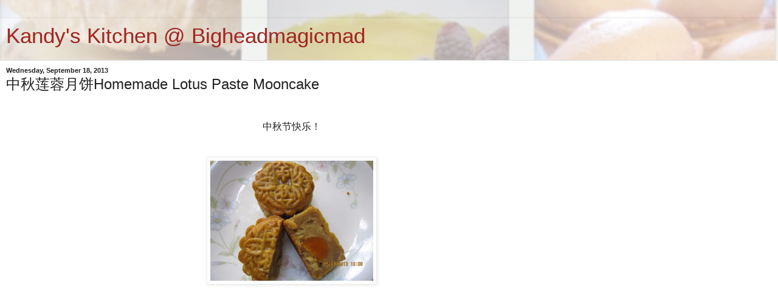

--- FILE ---
content_type: text/html; charset=UTF-8
request_url: http://bigheadmagicmad.blogspot.com/2013/09/homemade-lotus-paste-mooncake.html?m=1
body_size: 11353
content:
<!DOCTYPE html>
<html class='v2' dir='ltr' lang='en'>
<head>
<link href='https://www.blogger.com/static/v1/widgets/3772415480-widget_css_mobile_2_bundle.css' rel='stylesheet' type='text/css'/>
<meta content='width=device-width,initial-scale=1.0,minimum-scale=1.0,maximum-scale=1.0' name='viewport'/>
<meta content='text/html; charset=UTF-8' http-equiv='Content-Type'/>
<meta content='blogger' name='generator'/>
<link href='http://bigheadmagicmad.blogspot.com/favicon.ico' rel='icon' type='image/x-icon'/>
<link href='http://bigheadmagicmad.blogspot.com/2013/09/homemade-lotus-paste-mooncake.html' rel='canonical'/>
<link rel="alternate" type="application/atom+xml" title="Kandy&#39;s Kitchen @ Bigheadmagicmad  - Atom" href="http://bigheadmagicmad.blogspot.com/feeds/posts/default" />
<link rel="alternate" type="application/rss+xml" title="Kandy&#39;s Kitchen @ Bigheadmagicmad  - RSS" href="http://bigheadmagicmad.blogspot.com/feeds/posts/default?alt=rss" />
<link rel="service.post" type="application/atom+xml" title="Kandy&#39;s Kitchen @ Bigheadmagicmad  - Atom" href="https://www.blogger.com/feeds/7655703576803017420/posts/default" />

<link rel="alternate" type="application/atom+xml" title="Kandy&#39;s Kitchen @ Bigheadmagicmad  - Atom" href="http://bigheadmagicmad.blogspot.com/feeds/6107696610892060620/comments/default" />
<!--Can't find substitution for tag [blog.ieCssRetrofitLinks]-->
<link href='https://blogger.googleusercontent.com/img/b/R29vZ2xl/AVvXsEgI0c1hfg45OFCJzpuGIBQBt42UBqUMrPIhMMoANnnBA9VV5Vh_4mfXrmwUe7-xSkAgsZc9vTUc3zDrn_Bmuxs0xI9C8Su7cn9PupYmF9CJAlK1bZMT-1GMc6MxRLDYC-tOLcN3kKkd0Zs/s320/IMG_5279.JPG' rel='image_src'/>
<meta content='http://bigheadmagicmad.blogspot.com/2013/09/homemade-lotus-paste-mooncake.html' property='og:url'/>
<meta content='中秋莲蓉月饼Homemade Lotus Paste Mooncake' property='og:title'/>
<meta content='   中秋节快乐！                                                                               ' property='og:description'/>
<meta content='https://blogger.googleusercontent.com/img/b/R29vZ2xl/AVvXsEgI0c1hfg45OFCJzpuGIBQBt42UBqUMrPIhMMoANnnBA9VV5Vh_4mfXrmwUe7-xSkAgsZc9vTUc3zDrn_Bmuxs0xI9C8Su7cn9PupYmF9CJAlK1bZMT-1GMc6MxRLDYC-tOLcN3kKkd0Zs/w1200-h630-p-k-no-nu/IMG_5279.JPG' property='og:image'/>
<title>Kandy's Kitchen @ Bigheadmagicmad : 中秋莲蓉月饼Homemade Lotus Paste Mooncake</title>
<style id='page-skin-1' type='text/css'><!--
/*
-----------------------------------------------
Blogger Template Style
Name:     Simple
Designer: Blogger
URL:      www.blogger.com
----------------------------------------------- */
/* Content
----------------------------------------------- */
body {
font: normal normal 12px Arial, Tahoma, Helvetica, FreeSans, sans-serif;
color: #222222;
background: #e7cfe5 url(http://4.bp.blogspot.com/-97xOWCh8Ql4/UI86lCJGSCI/AAAAAAAAEEo/ze41BTVWj4s/s160/3%2Bhead.jpg) no-repeat scroll top right;
padding: 0 0 0 0;
background-attachment: scroll;
}
html body .content-outer {
min-width: 0;
max-width: 100%;
width: 100%;
}
h2 {
font-size: 22px;
}
a:link {
text-decoration:none;
color: #a32823;
}
a:visited {
text-decoration:none;
color: #a18a7c;
}
a:hover {
text-decoration:underline;
color: #c25c5e;
}
.body-fauxcolumn-outer .fauxcolumn-inner {
background: transparent url(https://resources.blogblog.com/blogblog/data/1kt/simple/body_gradient_tile_light.png) repeat scroll top left;
_background-image: none;
}
.body-fauxcolumn-outer .cap-top {
position: absolute;
z-index: 1;
height: 400px;
width: 100%;
}
.body-fauxcolumn-outer .cap-top .cap-left {
width: 100%;
background: transparent url(https://resources.blogblog.com/blogblog/data/1kt/simple/gradients_light.png) repeat-x scroll top left;
_background-image: none;
}
.content-outer {
-moz-box-shadow: 0 0 0 rgba(0, 0, 0, .15);
-webkit-box-shadow: 0 0 0 rgba(0, 0, 0, .15);
-goog-ms-box-shadow: 0 0 0 #333333;
box-shadow: 0 0 0 rgba(0, 0, 0, .15);
margin-bottom: 1px;
}
.content-inner {
padding: 0 0;
}
.main-outer, .footer-outer {
background-color: #ffffff;
}
/* Header
----------------------------------------------- */
.header-outer {
background: transparent none repeat-x scroll 0 -400px;
_background-image: none;
}
.Header h1 {
font: normal normal 70px Arial, Tahoma, Helvetica, FreeSans, sans-serif;
color: #a32823;
text-shadow: 0 0 0 rgba(0, 0, 0, .2);
}
.Header h1 a {
color: #a32823;
}
.Header .description {
font-size: 200%;
color: #444444;
}
.header-inner .Header .titlewrapper {
padding: 22px 30px;
}
.header-inner .Header .descriptionwrapper {
padding: 0 30px;
}
/* Tabs
----------------------------------------------- */
.tabs-inner .section:first-child {
border-top: 0 solid #dddddd;
}
.tabs-inner .section:first-child ul {
margin-top: -0;
border-top: 0 solid #dddddd;
border-left: 0 solid #dddddd;
border-right: 0 solid #dddddd;
}
.tabs-inner .widget ul {
background: transparent none repeat-x scroll 0 -800px;
_background-image: none;
border-bottom: 0 solid #dddddd;
margin-top: 0;
margin-left: -0;
margin-right: -0;
}
.tabs-inner .widget li a {
display: inline-block;
padding: .6em 1em;
font: normal normal 20px Arial, Tahoma, Helvetica, FreeSans, sans-serif;
color: #8b0a00;
border-left: 0 solid #ffffff;
border-right: 0 solid #dddddd;
}
.tabs-inner .widget li:first-child a {
border-left: none;
}
.tabs-inner .widget li.selected a, .tabs-inner .widget li a:hover {
color: #444444;
background-color: #ffffff;
text-decoration: none;
}
/* Columns
----------------------------------------------- */
.main-outer {
border-top: 1px solid #dddddd;
}
.fauxcolumn-left-outer .fauxcolumn-inner {
border-right: 1px solid #dddddd;
}
.fauxcolumn-right-outer .fauxcolumn-inner {
border-left: 1px solid #dddddd;
}
/* Headings
----------------------------------------------- */
div.widget > h2,
div.widget h2.title {
margin: 0 0 1em 0;
font: normal bold 11px Arial, Tahoma, Helvetica, FreeSans, sans-serif;
color: #000000;
}
/* Widgets
----------------------------------------------- */
.widget .zippy {
color: #999999;
text-shadow: 2px 2px 1px rgba(0, 0, 0, .1);
}
.widget .popular-posts ul {
list-style: none;
}
/* Posts
----------------------------------------------- */
h2.date-header {
font: normal bold 11px Arial, Tahoma, Helvetica, FreeSans, sans-serif;
}
.date-header span {
background-color: transparent;
color: #222222;
padding: inherit;
letter-spacing: inherit;
margin: inherit;
}
.main-inner {
padding-top: 30px;
padding-bottom: 30px;
}
.main-inner .column-center-inner {
padding: 0 15px;
}
.main-inner .column-center-inner .section {
margin: 0 15px;
}
.post {
margin: 0 0 25px 0;
}
h3.post-title, .comments h4 {
font: normal normal 22px Arial, Tahoma, Helvetica, FreeSans, sans-serif;
margin: .75em 0 0;
}
.post-body {
font-size: 110%;
line-height: 1.4;
position: relative;
}
.post-body img, .post-body .tr-caption-container, .Profile img, .Image img,
.BlogList .item-thumbnail img {
padding: 2px;
background: #ffffff;
border: 1px solid #eeeeee;
-moz-box-shadow: 1px 1px 5px rgba(0, 0, 0, .1);
-webkit-box-shadow: 1px 1px 5px rgba(0, 0, 0, .1);
box-shadow: 1px 1px 5px rgba(0, 0, 0, .1);
}
.post-body img, .post-body .tr-caption-container {
padding: 5px;
}
.post-body .tr-caption-container {
color: #222222;
}
.post-body .tr-caption-container img {
padding: 0;
background: transparent;
border: none;
-moz-box-shadow: 0 0 0 rgba(0, 0, 0, .1);
-webkit-box-shadow: 0 0 0 rgba(0, 0, 0, .1);
box-shadow: 0 0 0 rgba(0, 0, 0, .1);
}
.post-header {
margin: 0 0 1.5em;
line-height: 1.6;
font-size: 90%;
}
.post-footer {
margin: 20px -2px 0;
padding: 5px 10px;
color: #666666;
background-color: #f9f9f9;
border-bottom: 1px solid #eeeeee;
line-height: 1.6;
font-size: 90%;
}
#comments .comment-author {
padding-top: 1.5em;
border-top: 1px solid #dddddd;
background-position: 0 1.5em;
}
#comments .comment-author:first-child {
padding-top: 0;
border-top: none;
}
.avatar-image-container {
margin: .2em 0 0;
}
#comments .avatar-image-container img {
border: 1px solid #eeeeee;
}
/* Comments
----------------------------------------------- */
.comments .comments-content .icon.blog-author {
background-repeat: no-repeat;
background-image: url([data-uri]);
}
.comments .comments-content .loadmore a {
border-top: 1px solid #999999;
border-bottom: 1px solid #999999;
}
.comments .comment-thread.inline-thread {
background-color: #f9f9f9;
}
.comments .continue {
border-top: 2px solid #999999;
}
/* Accents
---------------------------------------------- */
.section-columns td.columns-cell {
border-left: 1px solid #dddddd;
}
.blog-pager {
background: transparent none no-repeat scroll top center;
}
.blog-pager-older-link, .home-link,
.blog-pager-newer-link {
background-color: #ffffff;
padding: 5px;
}
.footer-outer {
border-top: 0 dashed #bbbbbb;
}
/* Mobile
----------------------------------------------- */
body.mobile  {
background-size: 100% auto;
}
.mobile .body-fauxcolumn-outer {
background: transparent none repeat scroll top left;
}
.mobile .body-fauxcolumn-outer .cap-top {
background-size: 100% auto;
}
.mobile .content-outer {
-webkit-box-shadow: 0 0 3px rgba(0, 0, 0, .15);
box-shadow: 0 0 3px rgba(0, 0, 0, .15);
}
.mobile .tabs-inner .widget ul {
margin-left: 0;
margin-right: 0;
}
.mobile .post {
margin: 0;
}
.mobile .main-inner .column-center-inner .section {
margin: 0;
}
.mobile .date-header span {
padding: 0.1em 10px;
margin: 0 -10px;
}
.mobile h3.post-title {
margin: 0;
}
.mobile .blog-pager {
background: transparent none no-repeat scroll top center;
}
.mobile .footer-outer {
border-top: none;
}
.mobile .main-inner, .mobile .footer-inner {
background-color: #ffffff;
}
.mobile-index-contents {
color: #222222;
}
.mobile-link-button {
background-color: #a32823;
}
.mobile-link-button a:link, .mobile-link-button a:visited {
color: #ffffff;
}
.mobile .tabs-inner .section:first-child {
border-top: none;
}
.mobile .tabs-inner .PageList .widget-content {
background-color: #ffffff;
color: #444444;
border-top: 0 solid #dddddd;
border-bottom: 0 solid #dddddd;
}
.mobile .tabs-inner .PageList .widget-content .pagelist-arrow {
border-left: 1px solid #dddddd;
}

--></style>
<style id='template-skin-1' type='text/css'><!--
body {
min-width: 960px;
}
.content-outer, .content-fauxcolumn-outer, .region-inner {
min-width: 960px;
max-width: 960px;
_width: 960px;
}
.main-inner .columns {
padding-left: 0;
padding-right: 0;
}
.main-inner .fauxcolumn-center-outer {
left: 0;
right: 0;
/* IE6 does not respect left and right together */
_width: expression(this.parentNode.offsetWidth -
parseInt("0") -
parseInt("0") + 'px');
}
.main-inner .fauxcolumn-left-outer {
width: 0;
}
.main-inner .fauxcolumn-right-outer {
width: 0;
}
.main-inner .column-left-outer {
width: 0;
right: 100%;
margin-left: -0;
}
.main-inner .column-right-outer {
width: 0;
margin-right: -0;
}
#layout {
min-width: 0;
}
#layout .content-outer {
min-width: 0;
width: 800px;
}
#layout .region-inner {
min-width: 0;
width: auto;
}
body#layout div.add_widget {
padding: 8px;
}
body#layout div.add_widget a {
margin-left: 32px;
}
--></style>
<style>
    body {background-image:url(http\:\/\/4.bp.blogspot.com\/-97xOWCh8Ql4\/UI86lCJGSCI\/AAAAAAAAEEo\/ze41BTVWj4s\/s160\/3%2Bhead.jpg);}
    
@media (max-width: 200px) { body {background-image:url(http\:\/\/4.bp.blogspot.com\/-97xOWCh8Ql4\/UI86lCJGSCI\/AAAAAAAAEEo\/ze41BTVWj4s\/w200\/3%2Bhead.jpg);}}
@media (max-width: 400px) and (min-width: 201px) { body {background-image:url(http\:\/\/4.bp.blogspot.com\/-97xOWCh8Ql4\/UI86lCJGSCI\/AAAAAAAAEEo\/ze41BTVWj4s\/w400\/3%2Bhead.jpg);}}
@media (max-width: 800px) and (min-width: 401px) { body {background-image:url(http\:\/\/4.bp.blogspot.com\/-97xOWCh8Ql4\/UI86lCJGSCI\/AAAAAAAAEEo\/ze41BTVWj4s\/w800\/3%2Bhead.jpg);}}
@media (max-width: 1200px) and (min-width: 801px) { body {background-image:url(http\:\/\/4.bp.blogspot.com\/-97xOWCh8Ql4\/UI86lCJGSCI\/AAAAAAAAEEo\/ze41BTVWj4s\/w1200\/3%2Bhead.jpg);}}
/* Last tag covers anything over one higher than the previous max-size cap. */
@media (min-width: 1201px) { body {background-image:url(http\:\/\/4.bp.blogspot.com\/-97xOWCh8Ql4\/UI86lCJGSCI\/AAAAAAAAEEo\/ze41BTVWj4s\/w1600\/3%2Bhead.jpg);}}
  </style>
<link href='https://www.blogger.com/dyn-css/authorization.css?targetBlogID=7655703576803017420&amp;zx=0671c1b8-6543-44e0-ac5c-603bb8ffc399' media='none' onload='if(media!=&#39;all&#39;)media=&#39;all&#39;' rel='stylesheet'/><noscript><link href='https://www.blogger.com/dyn-css/authorization.css?targetBlogID=7655703576803017420&amp;zx=0671c1b8-6543-44e0-ac5c-603bb8ffc399' rel='stylesheet'/></noscript>
<meta name='google-adsense-platform-account' content='ca-host-pub-1556223355139109'/>
<meta name='google-adsense-platform-domain' content='blogspot.com'/>

</head>
<body class='loading mobile variant-wide'>
<div class='navbar section' id='navbar' name='Navbar'><div class='widget Navbar' data-version='1' id='Navbar1'><script type="text/javascript">
    function setAttributeOnload(object, attribute, val) {
      if(window.addEventListener) {
        window.addEventListener('load',
          function(){ object[attribute] = val; }, false);
      } else {
        window.attachEvent('onload', function(){ object[attribute] = val; });
      }
    }
  </script>
<script type="text/javascript">
(function() {
var script = document.createElement('script');
script.type = 'text/javascript';
script.src = '//pagead2.googlesyndication.com/pagead/js/google_top_exp.js';
var head = document.getElementsByTagName('head')[0];
if (head) {
head.appendChild(script);
}})();
</script>
</div></div>
<div class='body-fauxcolumns'>
<div class='fauxcolumn-outer body-fauxcolumn-outer'>
<div class='cap-top'>
<div class='cap-left'></div>
<div class='cap-right'></div>
</div>
<div class='fauxborder-left'>
<div class='fauxborder-right'></div>
<div class='fauxcolumn-inner'>
</div>
</div>
<div class='cap-bottom'>
<div class='cap-left'></div>
<div class='cap-right'></div>
</div>
</div>
</div>
<div class='content'>
<div class='content-fauxcolumns'>
<div class='fauxcolumn-outer content-fauxcolumn-outer'>
<div class='cap-top'>
<div class='cap-left'></div>
<div class='cap-right'></div>
</div>
<div class='fauxborder-left'>
<div class='fauxborder-right'></div>
<div class='fauxcolumn-inner'>
</div>
</div>
<div class='cap-bottom'>
<div class='cap-left'></div>
<div class='cap-right'></div>
</div>
</div>
</div>
<div class='content-outer'>
<div class='content-cap-top cap-top'>
<div class='cap-left'></div>
<div class='cap-right'></div>
</div>
<div class='fauxborder-left content-fauxborder-left'>
<div class='fauxborder-right content-fauxborder-right'></div>
<div class='content-inner'>
<header>
<div class='header-outer'>
<div class='header-cap-top cap-top'>
<div class='cap-left'></div>
<div class='cap-right'></div>
</div>
<div class='fauxborder-left header-fauxborder-left'>
<div class='fauxborder-right header-fauxborder-right'></div>
<div class='region-inner header-inner'>
<div class='header section' id='header' name='Header'><div class='widget Header' data-version='1' id='Header1'>
<div id='header-inner'>
<div class='titlewrapper'>
<h1 class='title'>
<a href='http://bigheadmagicmad.blogspot.com/?m=1'>
Kandy's Kitchen @ Bigheadmagicmad 
</a>
</h1>
</div>
<div class='descriptionwrapper'>
<p class='description'><span>
</span></p>
</div>
</div>
</div></div>
</div>
</div>
<div class='header-cap-bottom cap-bottom'>
<div class='cap-left'></div>
<div class='cap-right'></div>
</div>
</div>
</header>
<div class='tabs-outer'>
<div class='tabs-cap-top cap-top'>
<div class='cap-left'></div>
<div class='cap-right'></div>
</div>
<div class='fauxborder-left tabs-fauxborder-left'>
<div class='fauxborder-right tabs-fauxborder-right'></div>
<div class='region-inner tabs-inner'>
<div class='tabs no-items section' id='crosscol' name='Cross-Column'></div>
<div class='tabs no-items section' id='crosscol-overflow' name='Cross-Column 2'></div>
</div>
</div>
<div class='tabs-cap-bottom cap-bottom'>
<div class='cap-left'></div>
<div class='cap-right'></div>
</div>
</div>
<div class='main-outer'>
<div class='main-cap-top cap-top'>
<div class='cap-left'></div>
<div class='cap-right'></div>
</div>
<div class='fauxborder-left main-fauxborder-left'>
<div class='fauxborder-right main-fauxborder-right'></div>
<div class='region-inner main-inner'>
<div class='columns fauxcolumns'>
<div class='fauxcolumn-outer fauxcolumn-center-outer'>
<div class='cap-top'>
<div class='cap-left'></div>
<div class='cap-right'></div>
</div>
<div class='fauxborder-left'>
<div class='fauxborder-right'></div>
<div class='fauxcolumn-inner'>
</div>
</div>
<div class='cap-bottom'>
<div class='cap-left'></div>
<div class='cap-right'></div>
</div>
</div>
<div class='fauxcolumn-outer fauxcolumn-left-outer'>
<div class='cap-top'>
<div class='cap-left'></div>
<div class='cap-right'></div>
</div>
<div class='fauxborder-left'>
<div class='fauxborder-right'></div>
<div class='fauxcolumn-inner'>
</div>
</div>
<div class='cap-bottom'>
<div class='cap-left'></div>
<div class='cap-right'></div>
</div>
</div>
<div class='fauxcolumn-outer fauxcolumn-right-outer'>
<div class='cap-top'>
<div class='cap-left'></div>
<div class='cap-right'></div>
</div>
<div class='fauxborder-left'>
<div class='fauxborder-right'></div>
<div class='fauxcolumn-inner'>
</div>
</div>
<div class='cap-bottom'>
<div class='cap-left'></div>
<div class='cap-right'></div>
</div>
</div>
<!-- corrects IE6 width calculation -->
<div class='columns-inner'>
<div class='column-center-outer'>
<div class='column-center-inner'>
<div class='main section' id='main' name='Main'><div class='widget Blog' data-version='1' id='Blog1'>
<div class='blog-posts hfeed'>
<div class='date-outer'>
<h2 class='date-header'><span>Wednesday, September 18, 2013</span></h2>
<div class='date-posts'>
<div class='post-outer'>
<div class='post hentry uncustomized-post-template' itemscope='itemscope' itemtype='http://schema.org/BlogPosting'>
<meta content='https://blogger.googleusercontent.com/img/b/R29vZ2xl/AVvXsEgI0c1hfg45OFCJzpuGIBQBt42UBqUMrPIhMMoANnnBA9VV5Vh_4mfXrmwUe7-xSkAgsZc9vTUc3zDrn_Bmuxs0xI9C8Su7cn9PupYmF9CJAlK1bZMT-1GMc6MxRLDYC-tOLcN3kKkd0Zs/s72-c/IMG_5279.JPG' itemprop='image_url'/>
<meta content='7655703576803017420' itemprop='blogId'/>
<meta content='6107696610892060620' itemprop='postId'/>
<a name='6107696610892060620'></a>
<h3 class='post-title entry-title' itemprop='name'>
中秋莲蓉月饼Homemade Lotus Paste Mooncake
</h3>
<div class='post-header'>
<div class='post-header-line-1'></div>
</div>
<div class='post-body entry-content' id='post-body-6107696610892060620' itemprop='articleBody'>
<div class="separator" style="clear: both; text-align: center;">
<br /></div>
<div class="separator" style="clear: both; text-align: center;">
中秋节快乐&#65281;</div>
<div class="separator" style="clear: both; text-align: center;">
<br /></div>
<div class="separator" style="clear: both; text-align: center;">
<br /></div>
<div class="separator" style="clear: both; text-align: center;">
<a href="https://blogger.googleusercontent.com/img/b/R29vZ2xl/AVvXsEgI0c1hfg45OFCJzpuGIBQBt42UBqUMrPIhMMoANnnBA9VV5Vh_4mfXrmwUe7-xSkAgsZc9vTUc3zDrn_Bmuxs0xI9C8Su7cn9PupYmF9CJAlK1bZMT-1GMc6MxRLDYC-tOLcN3kKkd0Zs/s1600/IMG_5279.JPG" imageanchor="1" style=""><img border="0" height="210" src="https://blogger.googleusercontent.com/img/b/R29vZ2xl/AVvXsEgI0c1hfg45OFCJzpuGIBQBt42UBqUMrPIhMMoANnnBA9VV5Vh_4mfXrmwUe7-xSkAgsZc9vTUc3zDrn_Bmuxs0xI9C8Su7cn9PupYmF9CJAlK1bZMT-1GMc6MxRLDYC-tOLcN3kKkd0Zs/s280/IMG_5279.JPG" width="280" /></a></div>
<div class="separator" style="clear: both; text-align: center;">
<br /><iframe allowfullscreen="allowfullscreen" frameborder="0" height="210" mozallowfullscreen="mozallowfullscreen" src="https://www.youtube.com/embed/yukRFeWNPMg?feature=player_embedded" webkitallowfullscreen="webkitallowfullscreen" width="280"></iframe></div>
<div class="separator" style="clear: both; text-align: center;">
<br /></div>
<div class="separator" style="clear: both; text-align: center;">
</div>
<div class="separator" style="clear: both; text-align: center;">
<a href="https://blogger.googleusercontent.com/img/b/R29vZ2xl/AVvXsEgt2yNHF9o2AYA42LGcJ-394muCZhVf5pmN4K86G-Uq8vef_3QYv59f2uMbW5Uv9hko9SQW6KgLosJjEDCa30_jtZaOSM8BuYDCUWMr6fgMsiwFVHorAzlQBaNGRJZ37q_A_pZ86bZ8SuQ/s1600/IMG_5220.JPG" imageanchor="1" style=""><img border="0" height="210" src="https://blogger.googleusercontent.com/img/b/R29vZ2xl/AVvXsEgt2yNHF9o2AYA42LGcJ-394muCZhVf5pmN4K86G-Uq8vef_3QYv59f2uMbW5Uv9hko9SQW6KgLosJjEDCa30_jtZaOSM8BuYDCUWMr6fgMsiwFVHorAzlQBaNGRJZ37q_A_pZ86bZ8SuQ/s280/IMG_5220.JPG" width="280" /></a></div>
<br />
<div class="separator" style="clear: both; text-align: center;">
<a href="https://blogger.googleusercontent.com/img/b/R29vZ2xl/AVvXsEil4nX1Y-EoN05N8Zm-N2cnjxY8KORrckDZH1U5hyphenhyphenxu7qmRRU2fLhjW-uvqtclc0wbRNYZtj0SbjXRMHeSrULMv6Vu9kFPmGRd73BJqKxihcl723BvcFYnigRnvF06B-Wf23oeSj_3gtlw/s1600/IMG_5222.JPG" imageanchor="1" style=""><img border="0" height="210" src="https://blogger.googleusercontent.com/img/b/R29vZ2xl/AVvXsEil4nX1Y-EoN05N8Zm-N2cnjxY8KORrckDZH1U5hyphenhyphenxu7qmRRU2fLhjW-uvqtclc0wbRNYZtj0SbjXRMHeSrULMv6Vu9kFPmGRd73BJqKxihcl723BvcFYnigRnvF06B-Wf23oeSj_3gtlw/s280/IMG_5222.JPG" width="280" /></a></div>
<br />
<div class="separator" style="clear: both; text-align: center;">
<a href="https://blogger.googleusercontent.com/img/b/R29vZ2xl/AVvXsEgVlnhr6EUKIL5UE_ahCDkskDgmRNk3NvQqnd2lShOAqW18jcR9KX-x3WWAvKtTRoxUm5Mrnrb7IxlfLnsbR6Q4JInkvxxT8ZmdXVvbzYZWtT-lr3PIhy1j5_BfF9L41d-mCmSq1H6B1M0/s1600/IMG_5224.JPG" imageanchor="1" style=""><img border="0" height="210" src="https://blogger.googleusercontent.com/img/b/R29vZ2xl/AVvXsEgVlnhr6EUKIL5UE_ahCDkskDgmRNk3NvQqnd2lShOAqW18jcR9KX-x3WWAvKtTRoxUm5Mrnrb7IxlfLnsbR6Q4JInkvxxT8ZmdXVvbzYZWtT-lr3PIhy1j5_BfF9L41d-mCmSq1H6B1M0/s280/IMG_5224.JPG" width="280" /></a></div>
<br />
<div class="separator" style="clear: both; text-align: center;">
<a href="https://blogger.googleusercontent.com/img/b/R29vZ2xl/AVvXsEjubgIt9xU88bigD_TBv2v1FVDBMUWSmIGADDD8Kxji8wOugVRVUgqWGrs7Azxrzs9cEKP_7_weC9vexanQGo8ZKvAuej6sS50S9nBrkc8zV3yEIfMjQf39HzhGbWO48EQ2uALot2b674M/s1600/IMG_5227.JPG" imageanchor="1" style=""><img border="0" height="210" src="https://blogger.googleusercontent.com/img/b/R29vZ2xl/AVvXsEjubgIt9xU88bigD_TBv2v1FVDBMUWSmIGADDD8Kxji8wOugVRVUgqWGrs7Azxrzs9cEKP_7_weC9vexanQGo8ZKvAuej6sS50S9nBrkc8zV3yEIfMjQf39HzhGbWO48EQ2uALot2b674M/s280/IMG_5227.JPG" width="280" /></a></div>
<br />
<div class="separator" style="clear: both; text-align: center;">
<a href="https://blogger.googleusercontent.com/img/b/R29vZ2xl/AVvXsEgy0zVuuft9oEgItzD397USpTvio-utOREeI-vf-eUkIa4wrAlRMZgVONZqoWq_ozGuBHzJqxpyUn1wz7qyyfvZobtyZOYjGBRnHk3mGD6ZX4b5nDqd2NgkPrsJxGSrGYdfkX9im7_wSmM/s1600/IMG_5232.JPG" imageanchor="1" style=""><img border="0" height="210" src="https://blogger.googleusercontent.com/img/b/R29vZ2xl/AVvXsEgy0zVuuft9oEgItzD397USpTvio-utOREeI-vf-eUkIa4wrAlRMZgVONZqoWq_ozGuBHzJqxpyUn1wz7qyyfvZobtyZOYjGBRnHk3mGD6ZX4b5nDqd2NgkPrsJxGSrGYdfkX9im7_wSmM/s280/IMG_5232.JPG" width="280" /></a></div>
<br />
<div class="separator" style="clear: both; text-align: center;">
<a href="https://blogger.googleusercontent.com/img/b/R29vZ2xl/AVvXsEhbt3mo3OQk5TTMk-A5Bb-rgNtOYvJ0668k8phizKMVDAwr8HD-xNe7vjtz1fbgzNjvTHkSu_YUV9ToLiRyAjzgUkffALoCABnnCTWKTbgMnmO_gGdGMwcN_AfFyCBfjSaP4-SgBrss08I/s1600/IMG_5235.JPG" imageanchor="1" style=""><img border="0" height="210" src="https://blogger.googleusercontent.com/img/b/R29vZ2xl/AVvXsEhbt3mo3OQk5TTMk-A5Bb-rgNtOYvJ0668k8phizKMVDAwr8HD-xNe7vjtz1fbgzNjvTHkSu_YUV9ToLiRyAjzgUkffALoCABnnCTWKTbgMnmO_gGdGMwcN_AfFyCBfjSaP4-SgBrss08I/s280/IMG_5235.JPG" width="280" /></a></div>
<br />
<div class="separator" style="clear: both; text-align: center;">
<a href="https://blogger.googleusercontent.com/img/b/R29vZ2xl/AVvXsEjvfL63gFaUc66Tu3akyKvVJIEIiigXFfyyd0hUbDugMv-i2Lk4s_0hyphenhyphenB4P0Yh2hxaU5KIPJj9D_ov5E3bxWlCKjdJhpquceZB9_cxSW7DpWmyaE97pEDTJT4M4tdkCeSkKPsbvda11eXQ/s1600/IMG_5240.JPG" imageanchor="1" style=""><img border="0" height="210" src="https://blogger.googleusercontent.com/img/b/R29vZ2xl/AVvXsEjvfL63gFaUc66Tu3akyKvVJIEIiigXFfyyd0hUbDugMv-i2Lk4s_0hyphenhyphenB4P0Yh2hxaU5KIPJj9D_ov5E3bxWlCKjdJhpquceZB9_cxSW7DpWmyaE97pEDTJT4M4tdkCeSkKPsbvda11eXQ/s280/IMG_5240.JPG" width="280" /></a></div>
<br />
<div class="separator" style="clear: both; text-align: center;">
<a href="https://blogger.googleusercontent.com/img/b/R29vZ2xl/AVvXsEiYcv9pLZ6QWAP4mhVuDtDb4WnRiELSQq5OZEIjxJVEl1eUUf_X8pI44M3xKDb28GD1E0CNFfgS4cQeeA0ufgO1ezDQPISlM8G4KlDu3TGcX0Cy7stnO9Y2LmMq4eEokwYJjhxueRsicNA/s1600/IMG_5242.JPG" imageanchor="1" style=""><img border="0" height="210" src="https://blogger.googleusercontent.com/img/b/R29vZ2xl/AVvXsEiYcv9pLZ6QWAP4mhVuDtDb4WnRiELSQq5OZEIjxJVEl1eUUf_X8pI44M3xKDb28GD1E0CNFfgS4cQeeA0ufgO1ezDQPISlM8G4KlDu3TGcX0Cy7stnO9Y2LmMq4eEokwYJjhxueRsicNA/s280/IMG_5242.JPG" width="280" /></a></div>
<br />
<div class="separator" style="clear: both; text-align: center;">
<a href="https://blogger.googleusercontent.com/img/b/R29vZ2xl/AVvXsEi3XgeaI0dMGFsmtq6PzeTjk4gT_o2URNCtkmms9GekKXoXk3STxkHEcPHMQj6ENFP9smUFMltbwWhdPTUp9TmJw_S-xV5GzVCleYV5fEVjlgJ9qOtBlxCaumI0oVbBRUVg3S8ifQSDnQI/s1600/IMG_5244.JPG" imageanchor="1" style=""><img border="0" height="210" src="https://blogger.googleusercontent.com/img/b/R29vZ2xl/AVvXsEi3XgeaI0dMGFsmtq6PzeTjk4gT_o2URNCtkmms9GekKXoXk3STxkHEcPHMQj6ENFP9smUFMltbwWhdPTUp9TmJw_S-xV5GzVCleYV5fEVjlgJ9qOtBlxCaumI0oVbBRUVg3S8ifQSDnQI/s280/IMG_5244.JPG" width="280" /></a></div>
<br />
<div class="separator" style="clear: both; text-align: center;">
<a href="https://blogger.googleusercontent.com/img/b/R29vZ2xl/AVvXsEgy0bdZETf6lGwqol-RIShqHciKSUc-Xw6SJDiG6AHSHHAf8nqRQ5owhu9Oubd_1qV4KxE2SCV_elK-aJGjRUJobgrUZRLCPkSiLoA4JZYrVm6JHydnRqlh3-Ac6I_m4MvnfNLt16a7Pyk/s1600/IMG_5248.JPG" imageanchor="1" style=""><img border="0" height="210" src="https://blogger.googleusercontent.com/img/b/R29vZ2xl/AVvXsEgy0bdZETf6lGwqol-RIShqHciKSUc-Xw6SJDiG6AHSHHAf8nqRQ5owhu9Oubd_1qV4KxE2SCV_elK-aJGjRUJobgrUZRLCPkSiLoA4JZYrVm6JHydnRqlh3-Ac6I_m4MvnfNLt16a7Pyk/s280/IMG_5248.JPG" width="280" /></a></div>
<br />
<div class="separator" style="clear: both; text-align: center;">
<a href="https://blogger.googleusercontent.com/img/b/R29vZ2xl/AVvXsEgUPRT0YWiT2PicV_jcBlnj6d7bn9KlpMRMP8dAWDPhbc9eSW2Px6vC8fpwSENcaoi3gekoYyZKIMmiwvdLe-xNn-jkFgeg7njyt6JqShGbzflA9VKR3MiDV-seuy1XHUoAlCsSQ6lxrog/s1600/IMG_5249.JPG" imageanchor="1" style=""><img border="0" height="210" src="https://blogger.googleusercontent.com/img/b/R29vZ2xl/AVvXsEgUPRT0YWiT2PicV_jcBlnj6d7bn9KlpMRMP8dAWDPhbc9eSW2Px6vC8fpwSENcaoi3gekoYyZKIMmiwvdLe-xNn-jkFgeg7njyt6JqShGbzflA9VKR3MiDV-seuy1XHUoAlCsSQ6lxrog/s280/IMG_5249.JPG" width="280" /></a></div>
<br />
<div class="separator" style="clear: both; text-align: center;">
<a href="https://blogger.googleusercontent.com/img/b/R29vZ2xl/AVvXsEg8lhCFm_lAWz2EQwCLJmy82xx_tFRRzg0YPh47H5U8jqylSD7mUG_rzxmaR1KjW7W4_0LgAL7VEF31jFtOMp4tmJlrM1trWLUfB16f6e-iYsWh9svgvLxWuCpBnmQZ0pTq65yRKiwRtkk/s1600/IMG_5250.JPG" imageanchor="1" style=""><img border="0" height="210" src="https://blogger.googleusercontent.com/img/b/R29vZ2xl/AVvXsEg8lhCFm_lAWz2EQwCLJmy82xx_tFRRzg0YPh47H5U8jqylSD7mUG_rzxmaR1KjW7W4_0LgAL7VEF31jFtOMp4tmJlrM1trWLUfB16f6e-iYsWh9svgvLxWuCpBnmQZ0pTq65yRKiwRtkk/s280/IMG_5250.JPG" width="280" /></a></div>
<br />
<div class="separator" style="clear: both; text-align: center;">
<a href="https://blogger.googleusercontent.com/img/b/R29vZ2xl/AVvXsEi7aufq8TYyi9snyQttA_SPnYLdFYpUNZ-QqmQaAyQm59CwK5_ON1ZZO4Yz8OxxpbxFcSDFNhNeValNOemwl2Pm8e8QUPMrh4moW569lSIjiJJjabuuMjl6fBMTzGIvcAEn-Roq7uXCTqk/s1600/IMG_5253.JPG" imageanchor="1" style=""><img border="0" height="210" src="https://blogger.googleusercontent.com/img/b/R29vZ2xl/AVvXsEi7aufq8TYyi9snyQttA_SPnYLdFYpUNZ-QqmQaAyQm59CwK5_ON1ZZO4Yz8OxxpbxFcSDFNhNeValNOemwl2Pm8e8QUPMrh4moW569lSIjiJJjabuuMjl6fBMTzGIvcAEn-Roq7uXCTqk/s280/IMG_5253.JPG" width="280" /></a></div>
<br />
<div class="separator" style="clear: both; text-align: center;">
<a href="https://blogger.googleusercontent.com/img/b/R29vZ2xl/AVvXsEglKf-i5bHtUgGxhM2HgnmRuse2SXsdfPQAFD9OdEMcPqlCY6ZWXNoVL5XRL0E1h98rMFDDmo9FCH0TyczkGzJCXMVJllqY-zn8BMRYt7pr5CQntwSQov35nAF5xVbMtC2vsTHpCxyPLhU/s1600/IMG_5255.JPG" imageanchor="1" style=""><img border="0" height="210" src="https://blogger.googleusercontent.com/img/b/R29vZ2xl/AVvXsEglKf-i5bHtUgGxhM2HgnmRuse2SXsdfPQAFD9OdEMcPqlCY6ZWXNoVL5XRL0E1h98rMFDDmo9FCH0TyczkGzJCXMVJllqY-zn8BMRYt7pr5CQntwSQov35nAF5xVbMtC2vsTHpCxyPLhU/s280/IMG_5255.JPG" width="280" /></a></div>
<br />
<div class="separator" style="clear: both; text-align: center;">
<a href="https://blogger.googleusercontent.com/img/b/R29vZ2xl/AVvXsEiXgxM1Zz5KGx9u2sLo3dX1WXlnmd1Hh4vkaRrVx3Qaq3WZnef5nuFQe7b9GIYXN4tAqnf6Cq03gJtFcdX_NSkXAxASrZwu-RT3j11Y6eWebVew-tDbBkisNH1EMjGqM_TZk-XvQxmcWtc/s1600/IMG_5257.JPG" imageanchor="1" style=""><img border="0" height="210" src="https://blogger.googleusercontent.com/img/b/R29vZ2xl/AVvXsEiXgxM1Zz5KGx9u2sLo3dX1WXlnmd1Hh4vkaRrVx3Qaq3WZnef5nuFQe7b9GIYXN4tAqnf6Cq03gJtFcdX_NSkXAxASrZwu-RT3j11Y6eWebVew-tDbBkisNH1EMjGqM_TZk-XvQxmcWtc/s280/IMG_5257.JPG" width="280" /></a></div>
<br />
<div class="separator" style="clear: both; text-align: center;">
<a href="https://blogger.googleusercontent.com/img/b/R29vZ2xl/AVvXsEhQOPoNt8syAYaJj9eTg6-oqYEBNrxjbWpQSc1OGPy4xxfOgXbDSwONUVBTUOZGkuIPJOSwbv1uXunm-ckn5EU1rc0lQq-9dog74yJNClrpCSIxvkQ2bRIdO2nFl_iuQT_OAH4hU6rB4r0/s1600/IMG_5258.JPG" imageanchor="1" style=""><img border="0" height="210" src="https://blogger.googleusercontent.com/img/b/R29vZ2xl/AVvXsEhQOPoNt8syAYaJj9eTg6-oqYEBNrxjbWpQSc1OGPy4xxfOgXbDSwONUVBTUOZGkuIPJOSwbv1uXunm-ckn5EU1rc0lQq-9dog74yJNClrpCSIxvkQ2bRIdO2nFl_iuQT_OAH4hU6rB4r0/s280/IMG_5258.JPG" width="280" /></a></div>
<br />
<div class="separator" style="clear: both; text-align: center;">
<a href="https://blogger.googleusercontent.com/img/b/R29vZ2xl/AVvXsEj79N2a5rIA2eXDznb-OzXXW1LgKb3qvfbDsiB5qUJzbv2Dhd48WMh1wOyoUHmsOZl11erHUKYCXJj81j11F-UIXauQ5xjLNXJd2CwoBou1Yg1rlkYqr0z2ty6hdbfjRvF7U3AvTBbefu4/s1600/IMG_5259.JPG" imageanchor="1" style=""><img border="0" height="210" src="https://blogger.googleusercontent.com/img/b/R29vZ2xl/AVvXsEj79N2a5rIA2eXDznb-OzXXW1LgKb3qvfbDsiB5qUJzbv2Dhd48WMh1wOyoUHmsOZl11erHUKYCXJj81j11F-UIXauQ5xjLNXJd2CwoBou1Yg1rlkYqr0z2ty6hdbfjRvF7U3AvTBbefu4/s280/IMG_5259.JPG" width="280" /></a></div>
<br />
<div class="separator" style="clear: both; text-align: center;">
<a href="https://blogger.googleusercontent.com/img/b/R29vZ2xl/AVvXsEgalBQiPnAMK29Csv9fbn7yt-ugVhHwN01F3HQrrVBWmzAZxd4XpH-F_4JXkMIOzlzD0chynyzBoESnHkl4SPvwkLofPNFUCtKnCzJIjXcx09tjDFrokZPlplQCVqs-SksIte8D1bTJ0h4/s1600/IMG_5261.JPG" imageanchor="1" style=""><img border="0" height="210" src="https://blogger.googleusercontent.com/img/b/R29vZ2xl/AVvXsEgalBQiPnAMK29Csv9fbn7yt-ugVhHwN01F3HQrrVBWmzAZxd4XpH-F_4JXkMIOzlzD0chynyzBoESnHkl4SPvwkLofPNFUCtKnCzJIjXcx09tjDFrokZPlplQCVqs-SksIte8D1bTJ0h4/s280/IMG_5261.JPG" width="280" /></a></div>
<br />
<div class="separator" style="clear: both; text-align: center;">
<a href="https://blogger.googleusercontent.com/img/b/R29vZ2xl/AVvXsEgyoyIpQMLPh_yjy4gdThcgc9n4ogo-CBP1PzXZgM9Di2zDDbgwsW-fYjTjBshICJuTVjkI2IHi2fvoR5d6sSNigudH4Ark96Vjk4hKW805gvPrsAIDMMewIz303-1CxRGvy-u7YQWIfYc/s1600/IMG_5264.JPG" imageanchor="1" style=""><img border="0" height="210" src="https://blogger.googleusercontent.com/img/b/R29vZ2xl/AVvXsEgyoyIpQMLPh_yjy4gdThcgc9n4ogo-CBP1PzXZgM9Di2zDDbgwsW-fYjTjBshICJuTVjkI2IHi2fvoR5d6sSNigudH4Ark96Vjk4hKW805gvPrsAIDMMewIz303-1CxRGvy-u7YQWIfYc/s280/IMG_5264.JPG" width="280" /></a></div>
<br />
<div class="separator" style="clear: both; text-align: center;">
<a href="https://blogger.googleusercontent.com/img/b/R29vZ2xl/AVvXsEhHZnz-s568sclNK3NbPioIKrY5RKv35fIbBzxXe_YeAh4i7nRDQsQnxwky0M2Zvpotx4kulUOpkVW1b34AFwQS31rPr58ivoBXxBvAU5MUBBBg7dxlhxMrAUBJWIPStFCv4Ly2sH-Saz0/s1600/IMG_5267.JPG" imageanchor="1" style=""><img border="0" height="210" src="https://blogger.googleusercontent.com/img/b/R29vZ2xl/AVvXsEhHZnz-s568sclNK3NbPioIKrY5RKv35fIbBzxXe_YeAh4i7nRDQsQnxwky0M2Zvpotx4kulUOpkVW1b34AFwQS31rPr58ivoBXxBvAU5MUBBBg7dxlhxMrAUBJWIPStFCv4Ly2sH-Saz0/s280/IMG_5267.JPG" width="280" /></a></div>
<br />
<div class="separator" style="clear: both; text-align: center;">
<a href="https://blogger.googleusercontent.com/img/b/R29vZ2xl/AVvXsEhCtGW2POmIG6HpYrBoR8JK-l1EPJNMgjXtwnKi2fzYbRPr5fUE3wg-27O7PRkq0tcecvb7naFS9UAr8EPY1I8IEeygbjqP0VrjpNjzq28ACOgzHEofHxt4RCX9TtcUDqIcrB3H5pZkX6M/s1600/IMG_5268.JPG" imageanchor="1" style=""><img border="0" height="210" src="https://blogger.googleusercontent.com/img/b/R29vZ2xl/AVvXsEhCtGW2POmIG6HpYrBoR8JK-l1EPJNMgjXtwnKi2fzYbRPr5fUE3wg-27O7PRkq0tcecvb7naFS9UAr8EPY1I8IEeygbjqP0VrjpNjzq28ACOgzHEofHxt4RCX9TtcUDqIcrB3H5pZkX6M/s280/IMG_5268.JPG" width="280" /></a></div>
<br />
<div class="separator" style="clear: both; text-align: center;">
<a href="https://blogger.googleusercontent.com/img/b/R29vZ2xl/AVvXsEj6BGTAep-rAvTKEKRAIbvok5MlsM2vf_1HOJ5NuGf-ll0uuKT0QsBgS94ZrxrKwBR86hdWs8IIFcITGiNgmfCcFooRBxBTi6nfwXg358gLXaZawd3soMOBpfE6aQc3nt9kaNqWppheVd0/s1600/IMG_5284.jpg" imageanchor="1" style=""><img border="0" height="320" src="https://blogger.googleusercontent.com/img/b/R29vZ2xl/AVvXsEj6BGTAep-rAvTKEKRAIbvok5MlsM2vf_1HOJ5NuGf-ll0uuKT0QsBgS94ZrxrKwBR86hdWs8IIFcITGiNgmfCcFooRBxBTi6nfwXg358gLXaZawd3soMOBpfE6aQc3nt9kaNqWppheVd0/s320/IMG_5284.jpg" width="240" /></a></div>
<br />
<div style='clear: both;'></div>
</div>
<div class='post-footer'>
<div class='post-footer-line post-footer-line-1'>
<span class='post-author vcard'>
<span class='fn' itemprop='author' itemscope='itemscope' itemtype='http://schema.org/Person'>
<meta content='https://www.blogger.com/profile/02796712442439840246' itemprop='url'/>
<a href='https://www.blogger.com/profile/02796712442439840246' rel='author' title='author profile'>
<span itemprop='name'>Kandy&#39;s Kitchen @ bigheadmagicmad</span>
</a>
</span>
</span>
<span class='post-timestamp'>
at
<meta content='http://bigheadmagicmad.blogspot.com/2013/09/homemade-lotus-paste-mooncake.html' itemprop='url'/>
<a class='timestamp-link' href='http://bigheadmagicmad.blogspot.com/2013/09/homemade-lotus-paste-mooncake.html?m=1' rel='bookmark' title='permanent link'><abbr class='published' itemprop='datePublished' title='2013-09-18T07:13:00-07:00'>7:13&#8239;AM</abbr></a>
</span>
<span class='post-comment-link'>
</span>
</div>
<div class='post-footer-line post-footer-line-2'>
</div>
</div>
</div>
<div class='comments' id='comments'>
<a name='comments'></a>
<h4>No comments:</h4>
<div id='Blog1_comments-block-wrapper'>
<dl class='' id='comments-block'>
</dl>
</div>
<p class='comment-footer'>
<div class='comment-form'>
<a name='comment-form'></a>
<h4 id='comment-post-message'>
<a href='javascript:void(0)' id='Blog1_comment-editor-toggle-link'>Post a Comment</a></h4>
<p>
</p>
<a href='https://www.blogger.com/comment/frame/7655703576803017420?po=6107696610892060620&hl=en&saa=85391&origin=http://bigheadmagicmad.blogspot.com&m=1' id='comment-editor-src'></a>
<iframe allowtransparency='true' class='blogger-iframe-colorize blogger-comment-from-post' frameborder='0' height='410px' id='comment-editor' name='comment-editor' src='' style='display: none' width='100%'></iframe>
<script src='https://www.blogger.com/static/v1/jsbin/2830521187-comment_from_post_iframe.js' type='text/javascript'></script>
<script type='text/javascript'>
      BLOG_CMT_createIframe('https://www.blogger.com/rpc_relay.html');
    </script>
</div>
</p>
</div>
</div>
</div>
</div>
</div>
<div class='blog-pager' id='blog-pager'>
<div class='mobile-link-button' id='blog-pager-newer-link'>
<a class='blog-pager-newer-link' href='http://bigheadmagicmad.blogspot.com/2014/05/japanese-strawberry-chiffon-shortcake.html?m=1' id='Blog1_blog-pager-newer-link' title='Newer Post'>&lsaquo;</a>
</div>
<div class='mobile-link-button' id='blog-pager-older-link'>
<a class='blog-pager-older-link' href='http://bigheadmagicmad.blogspot.com/2013/05/homemade-cold-press-virgin-coconut-oil_30.html?m=1' id='Blog1_blog-pager-older-link' title='Older Post'>&rsaquo;</a>
</div>
<div class='mobile-link-button' id='blog-pager-home-link'>
<a class='home-link' href='http://bigheadmagicmad.blogspot.com/?m=1'>Home</a>
</div>
<div class='mobile-desktop-link'>
<a class='home-link' href='http://bigheadmagicmad.blogspot.com/2013/09/homemade-lotus-paste-mooncake.html?m=0'>View web version</a>
</div>
</div>
<div class='clear'></div>
</div></div>
</div>
</div>
<div class='column-left-outer'>
<div class='column-left-inner'>
<aside>
</aside>
</div>
</div>
<div class='column-right-outer'>
<div class='column-right-inner'>
<aside>
</aside>
</div>
</div>
</div>
<div style='clear: both'></div>
<!-- columns -->
</div>
<!-- main -->
</div>
</div>
<div class='main-cap-bottom cap-bottom'>
<div class='cap-left'></div>
<div class='cap-right'></div>
</div>
</div>
<footer>
<div class='footer-outer'>
<div class='footer-cap-top cap-top'>
<div class='cap-left'></div>
<div class='cap-right'></div>
</div>
<div class='fauxborder-left footer-fauxborder-left'>
<div class='fauxborder-right footer-fauxborder-right'></div>
<div class='region-inner footer-inner'>
<div class='foot no-items section' id='footer-1'></div>
<!-- outside of the include in order to lock Attribution widget -->
<div class='foot section' id='footer-3' name='Footer'><div class='widget Profile' data-version='1' id='Profile1'>
<h2>About Me</h2>
<div class='widget-content'>
<a href='https://www.blogger.com/profile/02796712442439840246'><img alt='My photo' class='profile-img' height='60' src='//blogger.googleusercontent.com/img/b/R29vZ2xl/AVvXsEhX_k27jVwfKI1IxoMKI5f-8BNGR8Nj1SdmyhmkVbEcc4WXOeIdJUecz786NHBl8D4roWO8jxSYtWdR0Ziq4PwinxNYuOKbe3aozS45Cb-ZZ87q2eyaH2aHYH-B-iKmjQ/s220/IMG_5452.JPG' width='80'/></a>
<dl class='profile-datablock'>
<dt class='profile-data'>
<a class='profile-name-link g-profile' href='https://www.blogger.com/profile/02796712442439840246' rel='author' style='background-image: url(//www.blogger.com/img/logo-16.png);'>
Kandy's Kitchen @ bigheadmagicmad
</a>
</dt>
<dd class='profile-data'>Singapore</dd>
</dl>
<a class='profile-link' href='https://www.blogger.com/profile/02796712442439840246' rel='author'>View my complete profile</a>
<div class='clear'></div>
</div>
</div><div class='widget Attribution' data-version='1' id='Attribution1'>
<div class='widget-content' style='text-align: center;'>
Powered by <a href='https://www.blogger.com' target='_blank'>Blogger</a>.
</div>
<div class='clear'></div>
</div></div>
</div>
</div>
<div class='footer-cap-bottom cap-bottom'>
<div class='cap-left'></div>
<div class='cap-right'></div>
</div>
</div>
</footer>
<!-- content -->
</div>
</div>
<div class='content-cap-bottom cap-bottom'>
<div class='cap-left'></div>
<div class='cap-right'></div>
</div>
</div>
</div>
<script type='text/javascript'>
    window.setTimeout(function() {
        document.body.className = document.body.className.replace('loading', '');
      }, 10);
  </script>

<script type="text/javascript" src="https://www.blogger.com/static/v1/widgets/2028843038-widgets.js"></script>
<script type='text/javascript'>
var BLOG_BASE_IMAGE_URL = 'https://resources.blogblog.com/img';var BLOG_LANG_DIR = 'ltr';window['__wavt'] = 'AOuZoY4KnxqAID4A-VrawPEiczdUq4Cy3w:1769762032242';_WidgetManager._Init('//www.blogger.com/rearrange?blogID\x3d7655703576803017420','//bigheadmagicmad.blogspot.com/2013/09/homemade-lotus-paste-mooncake.html?m\x3d1','7655703576803017420');
_WidgetManager._SetDataContext([{'name': 'blog', 'data': {'blogId': '7655703576803017420', 'title': 'Kandy\x27s Kitchen @ Bigheadmagicmad ', 'url': 'http://bigheadmagicmad.blogspot.com/2013/09/homemade-lotus-paste-mooncake.html?m\x3d1', 'canonicalUrl': 'http://bigheadmagicmad.blogspot.com/2013/09/homemade-lotus-paste-mooncake.html', 'homepageUrl': 'http://bigheadmagicmad.blogspot.com/?m\x3d1', 'searchUrl': 'http://bigheadmagicmad.blogspot.com/search', 'canonicalHomepageUrl': 'http://bigheadmagicmad.blogspot.com/', 'blogspotFaviconUrl': 'http://bigheadmagicmad.blogspot.com/favicon.ico', 'bloggerUrl': 'https://www.blogger.com', 'hasCustomDomain': false, 'httpsEnabled': true, 'enabledCommentProfileImages': false, 'gPlusViewType': 'FILTERED_POSTMOD', 'adultContent': false, 'analyticsAccountNumber': '', 'encoding': 'UTF-8', 'locale': 'en', 'localeUnderscoreDelimited': 'en', 'languageDirection': 'ltr', 'isPrivate': false, 'isMobile': true, 'isMobileRequest': true, 'mobileClass': ' mobile', 'isPrivateBlog': false, 'isDynamicViewsAvailable': true, 'feedLinks': '\x3clink rel\x3d\x22alternate\x22 type\x3d\x22application/atom+xml\x22 title\x3d\x22Kandy\x26#39;s Kitchen @ Bigheadmagicmad  - Atom\x22 href\x3d\x22http://bigheadmagicmad.blogspot.com/feeds/posts/default\x22 /\x3e\n\x3clink rel\x3d\x22alternate\x22 type\x3d\x22application/rss+xml\x22 title\x3d\x22Kandy\x26#39;s Kitchen @ Bigheadmagicmad  - RSS\x22 href\x3d\x22http://bigheadmagicmad.blogspot.com/feeds/posts/default?alt\x3drss\x22 /\x3e\n\x3clink rel\x3d\x22service.post\x22 type\x3d\x22application/atom+xml\x22 title\x3d\x22Kandy\x26#39;s Kitchen @ Bigheadmagicmad  - Atom\x22 href\x3d\x22https://www.blogger.com/feeds/7655703576803017420/posts/default\x22 /\x3e\n\n\x3clink rel\x3d\x22alternate\x22 type\x3d\x22application/atom+xml\x22 title\x3d\x22Kandy\x26#39;s Kitchen @ Bigheadmagicmad  - Atom\x22 href\x3d\x22http://bigheadmagicmad.blogspot.com/feeds/6107696610892060620/comments/default\x22 /\x3e\n', 'meTag': '', 'adsenseHostId': 'ca-host-pub-1556223355139109', 'adsenseHasAds': false, 'adsenseAutoAds': false, 'boqCommentIframeForm': true, 'loginRedirectParam': '', 'view': '', 'dynamicViewsCommentsSrc': '//www.blogblog.com/dynamicviews/4224c15c4e7c9321/js/comments.js', 'dynamicViewsScriptSrc': '//www.blogblog.com/dynamicviews/488fc340cdb1c4a9', 'plusOneApiSrc': 'https://apis.google.com/js/platform.js', 'disableGComments': true, 'interstitialAccepted': false, 'sharing': {'platforms': [{'name': 'Get link', 'key': 'link', 'shareMessage': 'Get link', 'target': ''}, {'name': 'Facebook', 'key': 'facebook', 'shareMessage': 'Share to Facebook', 'target': 'facebook'}, {'name': 'BlogThis!', 'key': 'blogThis', 'shareMessage': 'BlogThis!', 'target': 'blog'}, {'name': 'X', 'key': 'twitter', 'shareMessage': 'Share to X', 'target': 'twitter'}, {'name': 'Pinterest', 'key': 'pinterest', 'shareMessage': 'Share to Pinterest', 'target': 'pinterest'}, {'name': 'Email', 'key': 'email', 'shareMessage': 'Email', 'target': 'email'}], 'disableGooglePlus': true, 'googlePlusShareButtonWidth': 0, 'googlePlusBootstrap': '\x3cscript type\x3d\x22text/javascript\x22\x3ewindow.___gcfg \x3d {\x27lang\x27: \x27en\x27};\x3c/script\x3e'}, 'hasCustomJumpLinkMessage': false, 'jumpLinkMessage': 'Read more', 'pageType': 'item', 'postId': '6107696610892060620', 'postImageThumbnailUrl': 'https://blogger.googleusercontent.com/img/b/R29vZ2xl/AVvXsEgI0c1hfg45OFCJzpuGIBQBt42UBqUMrPIhMMoANnnBA9VV5Vh_4mfXrmwUe7-xSkAgsZc9vTUc3zDrn_Bmuxs0xI9C8Su7cn9PupYmF9CJAlK1bZMT-1GMc6MxRLDYC-tOLcN3kKkd0Zs/s72-c/IMG_5279.JPG', 'postImageUrl': 'https://blogger.googleusercontent.com/img/b/R29vZ2xl/AVvXsEgI0c1hfg45OFCJzpuGIBQBt42UBqUMrPIhMMoANnnBA9VV5Vh_4mfXrmwUe7-xSkAgsZc9vTUc3zDrn_Bmuxs0xI9C8Su7cn9PupYmF9CJAlK1bZMT-1GMc6MxRLDYC-tOLcN3kKkd0Zs/s320/IMG_5279.JPG', 'pageName': '\u4e2d\u79cb\u83b2\u84c9\u6708\u997cHomemade Lotus Paste Mooncake', 'pageTitle': 'Kandy\x27s Kitchen @ Bigheadmagicmad : \u4e2d\u79cb\u83b2\u84c9\u6708\u997cHomemade Lotus Paste Mooncake'}}, {'name': 'features', 'data': {}}, {'name': 'messages', 'data': {'edit': 'Edit', 'linkCopiedToClipboard': 'Link copied to clipboard!', 'ok': 'Ok', 'postLink': 'Post Link'}}, {'name': 'template', 'data': {'name': 'Simple', 'localizedName': 'Simple', 'isResponsive': false, 'isAlternateRendering': true, 'isCustom': false, 'variant': 'wide', 'variantId': 'wide'}}, {'name': 'view', 'data': {'classic': {'name': 'classic', 'url': '?view\x3dclassic'}, 'flipcard': {'name': 'flipcard', 'url': '?view\x3dflipcard'}, 'magazine': {'name': 'magazine', 'url': '?view\x3dmagazine'}, 'mosaic': {'name': 'mosaic', 'url': '?view\x3dmosaic'}, 'sidebar': {'name': 'sidebar', 'url': '?view\x3dsidebar'}, 'snapshot': {'name': 'snapshot', 'url': '?view\x3dsnapshot'}, 'timeslide': {'name': 'timeslide', 'url': '?view\x3dtimeslide'}, 'isMobile': true, 'title': '\u4e2d\u79cb\u83b2\u84c9\u6708\u997cHomemade Lotus Paste Mooncake', 'description': '   \u4e2d\u79cb\u8282\u5feb\u4e50\uff01                                                                               ', 'featuredImage': 'https://blogger.googleusercontent.com/img/b/R29vZ2xl/AVvXsEgI0c1hfg45OFCJzpuGIBQBt42UBqUMrPIhMMoANnnBA9VV5Vh_4mfXrmwUe7-xSkAgsZc9vTUc3zDrn_Bmuxs0xI9C8Su7cn9PupYmF9CJAlK1bZMT-1GMc6MxRLDYC-tOLcN3kKkd0Zs/s320/IMG_5279.JPG', 'url': 'http://bigheadmagicmad.blogspot.com/2013/09/homemade-lotus-paste-mooncake.html?m\x3d1', 'type': 'item', 'isSingleItem': true, 'isMultipleItems': false, 'isError': false, 'isPage': false, 'isPost': true, 'isHomepage': false, 'isArchive': false, 'isLabelSearch': false, 'postId': 6107696610892060620}}]);
_WidgetManager._RegisterWidget('_HeaderView', new _WidgetInfo('Header1', 'header', document.getElementById('Header1'), {}, 'displayModeFull'));
_WidgetManager._RegisterWidget('_BlogView', new _WidgetInfo('Blog1', 'main', document.getElementById('Blog1'), {'cmtInteractionsEnabled': false, 'mobile': true}, 'displayModeFull'));
_WidgetManager._RegisterWidget('_ProfileView', new _WidgetInfo('Profile1', 'footer-3', document.getElementById('Profile1'), {}, 'displayModeFull'));
_WidgetManager._RegisterWidget('_AttributionView', new _WidgetInfo('Attribution1', 'footer-3', document.getElementById('Attribution1'), {}, 'displayModeFull'));
_WidgetManager._RegisterWidget('_NavbarView', new _WidgetInfo('Navbar1', 'navbar', document.getElementById('Navbar1'), {}, 'displayModeFull'));
</script>
</body>
</html>